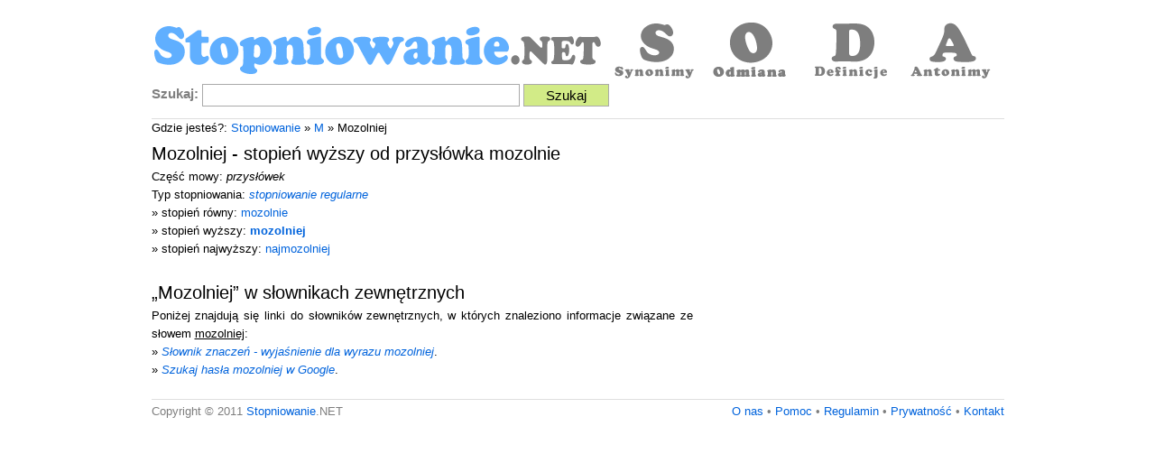

--- FILE ---
content_type: text/html; charset=UTF-8
request_url: https://stopniowanie.net/stopniowanie/mozolniej
body_size: 1895
content:
<!DOCTYPE html PUBLIC "-//W3C//DTD XHTML 1.0 Transitional//EN" "http://www.w3.org/TR/xhtml1/DTD/xhtml1-transitional.dtd"><html xmlns="http://www.w3.org/1999/xhtml" xml:lang="pl" lang="pl"><head><meta http-equiv="content-type" content="text/html; charset=utf-8" /><meta http-equiv="content-language" content="pl" /><link rel="shortcut icon" href="/img/stopniowanie.ico" /><title>Mozolniej • stopień wyższy od przysłówka mozolnie • Stopniowanie.NET</title><meta name="description" content="Stopniowanie mozolniej: stopień równy - mozolnie; stopień wyższy - mozolniej; stopień najwyższy - najmozolniej. Część mowy: przysłówek. Typ stopniowania: stopniowanie regularne." /><meta name="keywords" content="mozolniej, stopień wyższy mozolnie, stopień wyższy od przysłówka mozolnie" /><meta name="author" content="MMAH Group" /><meta name="robots" content="all" /><meta name="revisit-after" content="30 days" /><meta name="distribution" content="global" /><link rel="stylesheet" type="text/css" href="/css/css.2012.05.05.css" /><script type="text/javascript" src="/js/js.2012.05.05.js"></script><meta name="google-site-verification" content="WeG-TQYbEEa8zM3YZ8M6wt8zopQkkXi6Pc0Fn13xZgc" />
<script async src="https://www.googletagmanager.com/gtag/js?id=G-0H4K5X8BP9"></script><script>window.dataLayer=window.dataLayer||[];function gtag(){dataLayer.push(arguments);}gtag("js",new Date());gtag("config","G-0H4K5X8BP9");</script>
</head><body><div id="page_top">
<div id="head_menu">
	<div id="b1"><a href="/" title="Stopniowanie przymiotników i przysłówków - Strona główna" class="ico_logo"></a></div>
	<div id="b2">
		<a href="https://synonim.net/" title="Słownik synonimów" class="ico_synonim"></a>
		<a href="https://odmiana.net/" title="Słownik odmian" class="ico_odmiana"></a>
		<a href="https://definicja.net/" title="Słownik definicji" class="ico_definicja"></a>
		<!-- <a href="https://stopniowanie.net/" title="Słownik stopniowania" class="ico_stopniowanie"></a> -->
		<a href="https://antonim.net/" title="Słownik antonimów" class="ico_antonimy"></a>
	</div>
</div>
<div style="clear:both;"></div>

<form id="form01" name="form01" action="/akcja.szukaj.php" method="post">
	<b>Szukaj:</b>
	<input type="text" id="fraza" name="fraza" value="" />
	<input type="submit" id="submit" name="submit" value="Szukaj" />

</form>
<div style="clear:both;"></div></div><div style="clear:both;"></div><div id="page_center"><p>Gdzie jesteś?: <a href="/" title="Strona główna - Stopniowanie.NET ">Stopniowanie</a> » <a href="/szukaj/m" title="Szukaj słów na literę M">M</a> » Mozolniej</p><div class="blok_l"><h1 id="mozolniej-stopien-wyzszy-od-mozolnie">Mozolniej - stopień wyższy od przysłówka mozolnie</h1><p>Część mowy: <i>przysłówek</i><br />Typ stopniowania: <a href="/stopniowanie-przymiotnikow-i-przyslowkow/regularne"><i>stopniowanie regularne</i></a></p><ul><li>» stopień równy: <a href="/stopniowanie/mozolnie" title="Mozolnie - stopniowanie przysłówka mozolnie">mozolnie</a></li><li>» stopień wyższy: <a href="/stopniowanie/mozolniej" title="Mozolniej - stopień wyższy od przysłówka mozolnie"><b>mozolniej</b></a></li><li>» stopień najwyższy: <a href="/stopniowanie/najmozolniej" title="Najmozolniej - stopień najwyższy od przysłówka mozolnie">najmozolniej</a></li></ul><br /><h2 id="mozolniej-w-slownikach">„Mozolniej” w słownikach zewnętrznych</h2><p>Poniżej znajdują się linki do słowników zewnętrznych, w których znaleziono informacje związane ze słowem <u>mozolniej</u>:</p><ul><li>» <a href="https://definicja.net/definicja/Mozolniej" title="Wyjaśnienie pojęcia mozolniej w słowniku definicji - Definicja.NET"><i>Słownik znaczeń - wyjaśnienie dla wyrazu mozolniej</i></a>.</li><li>» <a href="http://www.google.pl/cse?cx=partner-pub-7472168128593302:2406134864&ie=UTF-8&q=mozolniej&sa=Search" target="_blank" title="Szukaj mozolniej w wyszukiwarce Google"><i>Szukaj hasła mozolniej w Google</i></a>.</li></ul></div><div class="blok_r"><div><script async src="https://pagead2.googlesyndication.com/pagead/js/adsbygoogle.js"></script><ins class="adsbygoogle" style="display:block;text-align:center;" data-ad-client="ca-pub-7472168128593302" data-ad-slot="1072854427" data-ad-format="auto" data-full-width-responsive="true"></ins><script>(adsbygoogle=window.adsbygoogle||[]).push({});</script></div></div><div style="clear:both;"></div></div><div style="clear:both;"></div><div style="clear:both;"></div><div id="page_bottom"><div style="float:right;"><a href="/o-nas">O nas</a> • <a href="/pomoc">Pomoc</a> • <a href="/regulamin">Regulamin</a> • <a href="/prywatnosc">Prywatność</a> • <a href="/kontakt">Kontakt</a></div>Copyright &copy 2011 <a href="/">Stopniowanie</a>.NET</div><div style="clear:both;"></div></body></html>

--- FILE ---
content_type: text/html; charset=utf-8
request_url: https://www.google.com/recaptcha/api2/aframe
body_size: 268
content:
<!DOCTYPE HTML><html><head><meta http-equiv="content-type" content="text/html; charset=UTF-8"></head><body><script nonce="BPEoZkHuj76eJd9udCP58A">/** Anti-fraud and anti-abuse applications only. See google.com/recaptcha */ try{var clients={'sodar':'https://pagead2.googlesyndication.com/pagead/sodar?'};window.addEventListener("message",function(a){try{if(a.source===window.parent){var b=JSON.parse(a.data);var c=clients[b['id']];if(c){var d=document.createElement('img');d.src=c+b['params']+'&rc='+(localStorage.getItem("rc::a")?sessionStorage.getItem("rc::b"):"");window.document.body.appendChild(d);sessionStorage.setItem("rc::e",parseInt(sessionStorage.getItem("rc::e")||0)+1);localStorage.setItem("rc::h",'1762736501862');}}}catch(b){}});window.parent.postMessage("_grecaptcha_ready", "*");}catch(b){}</script></body></html>

--- FILE ---
content_type: text/css
request_url: https://stopniowanie.net/css/css.2012.05.05.css
body_size: 1913
content:
body{
	padding:15px 0px 15px 0px;
	font-family:Verdana,Arial,Helvetica,sans-serif;
	color:#000000;
	font-size:13px;
	text-align:left;
	overflow:scroll;
	background-color:#ffffff;
	line-height:20px;	
}
select,input,textarea{
	font-family:Verdana,Arial,Helvetica,sans-serif;
	font-weight:normal;
	text-align:left;
	font-size:13px;
	background-color:#ffffff;
	margin:1px 0px 1px 0px;
	padding:0;
	border:1px solid #aaaaaa;
	vertical-align:top;
}
select{height:20px;}
input{height:18px;}
input[type=submit]{height:20px;}
input[type=button]{height:20px;}
input[type=text]{padding-left:2px;}

textarea{
	width:100%;
}
select:focus{border-color:#60B1FF;}
input:focus{border-color:#60B1FF;}
textarea:focus{border-color:#60B1FF;}

input[type=submit]{text-align:center;background-color:rgb(210,235,135);}
input[type=button]{text-align:center;background-color:rgb(210,235,135);}
input[type=checkbox]{
	border:1px solid #aaaaaa;
	background-color:#ffffff;
	width:auto;
	vertical-align:top;
	margin:0;
	padding:0;
}
form{
	padding:0;
	margin:0;
	border:0;
}

form#form01 {color:#7f7f7f;font-size:15px;}
form#form01 #b1{color:#7f7f7f;font-size:13px;}
form#form01 #b2{color:#000000;}
form#form01 #fraza{margin:0;padding:0;vertical-align:middle;font-size:15px;width:350px;height:23px;text-align:left;}
form#form01 #submit{margin:0;padding:0;vertical-align:middle;font-size:15px;width:95px;height:25px;text-align:center;}


.niebieski_logo{color:#60B1FF;}
.niebieski{color:#0063dc;}
.czerwony{color:#ff1111;}
.zielony{color:#22aa22;}
.siwy{color:#7E7E7E;}

h1{
	font-family:Verdana,Arial,Helvetica,sans-serif;
	font-size:20px;
	line-height:27px;
	text-align:left;
	color:rgb(0,0,0);
	margin:0px 0px 0px 0px;
	padding:5px 0px 2px 0px;
	font-weight:normal;
	text-decoration:none;
	border-bottom:0px solid #d8d8d8;
}
h2{
	font-family:Verdana,Arial,Helvetica,sans-serif;
	font-size:20px;
	line-height:27px;
	text-align:left;
	color:rgb(0,0,0);
	margin:0px 0px 0px 0px;
	padding:5px 0px 2px 0px;
	font-weight:normal;
	text-decoration:none;
	border-bottom:0px solid #d8d8d8;
}
h3{
	font-family:Verdana,Arial;
	font-size:12px;
	line-height:16px;
	text-align:center;
	color:rgb(86,86,86);
	margin:0px 0px 0px 0px;
	padding:2px 0px 5px 0px;
	font-weight:normal;
	text-decoration:none;
}
h4{
	font-family:Verdana,Arial,Helvetica,sans-serif;
	font-weight:bold;
	text-align:left;
	font-size:13px;
	color:#000000;
	padding:13px 0px 2px 0px;
	margin:0px;
	border-bottom:1px solid #60B1FF;
	line-height:16px;
}
h4 span{
	border:1px solid #60B1FF;
	background-color:#BADDFE;
	padding:2px 7px 2px 7px;
	margin:0px;
}
ul{
	margin:0px 0px 0px 0px;
	padding:0px 0px 0px 0px;
}
ul li{
	font-family:Verdana,Arial,Helvetica,sans-serif;
	color:#000000;
	font-size:13px;
	line-height:20px;
	margin:0px 0px 0px 0px;
	padding:0px 0px 0px 0px;
	font-weight:normal;
	text-decoration:none;
	text-align:left;
	list-style-type:none;
	list-style:none;
	list-style-image:none;
}
ol{
	margin:0px 0px 0px 0px;
	padding:0px 0px 0px 0px;
}
ol li{
	font-family:Verdana,Arial,Helvetica,sans-serif;
	color:#000000;
	font-size:13px;
	line-height:20px;
	margin:0px 0px 0px 0px;
	padding:0px 0px 0px 0px;
	font-weight:normal;
	text-decoration:none;
	text-align:justify;
}
p{
	padding:0;
	margin:0;
	font-family:Verdana,Arial,Helvetica,sans-serif;
	color:#000000;
	line-height:20px;
	font-weight:normal;
	text-align:justify;
	font-size:13px;
}
a[href]{
	color:#0063dc;
	text-decoration:none;
	border:0;
}
a[href]:hover{
	color:#7E7E7E;
}
a[href] img{
	background-color:#ffffff;
}
a[href]:hover img{
	background-color:#ffffff;
}
table tr{
min-height:20px;
height:20px;
}
#page_top{
	border-bottom:1px solid #dfdfdf;
	padding-bottom:13px;
	width:945px;
	margin:0 auto;
	color:#7E7E7E;
}
#page_center{
	width:945px;
	margin:0 auto;
}
#page_bottom{
	border-top:1px solid #dfdfdf;
	padding-top:3px;
	width:945px;
	margin:0 auto;
	margin-top:10px;
	color:#7E7E7E;
}

div.blok_l{width:600px;float:left;}
div.blok_r{width:336px;float:right;}

#head_menu{
display:block;
float:left;
width:940px;
/* height:70px;*/
}
#head_menu #b1{
float:left;
width:500px;
/* height:70px;*/
}
#head_menu #b2{
float:right;
width:440px;
/* height:70px;*/
}

#head_menu #b1 a{display:block;float:left;width:500px;height:70px;}
#head_menu #b1 a.ico_logo{background:url('/img/stopniowanie.logo.gif') no-repeat top;}
#head_menu #b2 a{display:block;float:left;width:110px;height:70px;}

#head_menu #b2 a.ico_synonim{background:url('/img/synonim.siwy.gif') no-repeat top;}
#head_menu #b2 a.ico_homonimy{background:url('/img/homonimy.siwy.gif') no-repeat top;}
#head_menu #b2 a.ico_antonimy{background:url('/img/antonimy.siwy.gif') no-repeat top;}
#head_menu #b2 a.ico_definicja{background:url('/img/definicja.siwy.gif') no-repeat top;}
#head_menu #b2 a.ico_odmiana{background:url('/img/odmiana.siwy.gif') no-repeat top;}
#head_menu #b2 a.ico_stopniowanie{background:url('/img/stopniowanie.siwy.gif') no-repeat top;}

#head_menu #b2 a.ico_synonim:hover{background:url('/img/synonim.blekit.gif') no-repeat top;}
#head_menu #b2 a.ico_homonimy:hover{background:url('/img/homonimy.blekit.gif') no-repeat top;}
#head_menu #b2 a.ico_antonimy:hover{background:url('/img/antonimy.blekit.gif') no-repeat top;}
#head_menu #b2 a.ico_definicja:hover{background:url('/img/definicja.blekit.gif') no-repeat top;}
#head_menu #b2 a.ico_odmiana:hover{background:url('/img/odmiana.blekit.gif') no-repeat top;}
#head_menu #b2 a.ico_stopniowanie:hover{background:url('/img/stopniowanie.blekit.gif') no-repeat top;}

/*
---------------------------------------------------------------------------------------
										PAGINATOR
---------------------------------------------------------------------------------------
*/
div.paginator{
	margin:10px 0 10px 0;
	padding:2px 1px 2px 3px;
	border:1px #60b1ff solid;
	background-color:#baddfe;
	font-size:11px;
	line-height:17px;
}
div.paginator span{
	padding-left:4px;
	padding-right:4px;
}
div.paginator span.null{
	color:#ffffff;
}
div.paginator span.aktywny{
	color:#000000;
	background-color:#ffffff;
	border:1px #60b1ff solid;
}
div.paginator a{
	border:1px #baddfe solid;
	text-decoration:none;
}
div.paginator a:hover{
	color:#000000;
	background-color:#ffffff;
	border:1px #60b1ff solid;
}
/* ---------------------------------------------- */

/*
---------------------------------------------------------------------------------------
										KOMUNIKATY
---------------------------------------------------------------------------------------
*/
div.error_title{
	font-family:Verdana,Arial,Helvetica,sans-serif;
	font-weight:bold;
	text-decoration:none;
	font-size:16px;
	text-align:center;
	color:#ff0000;
	margin:5px 0px 3px 0px;
	padding:2px 0px 2px 10px;
	border-top:1px solid rgb(255,15,15);
	border-bottom:1px solid rgb(255,15,15);
	background-color:rgb(255,196,255);
}
div.error_opis{
	font-family:Verdana,Arial,Helvetica,sans-serif;
	font-weight:normal;
	text-decoration:none;
	font-size:13px;
	text-align:center;
	color:#ff0000;
	padding:0px 0px 0px 0px;
	margin:2px 0px 2px 0px;
}
div.komunikat_title{
	font-family:Verdana,Arial,Helvetica,sans-serif;
	font-weight:bold;
	text-decoration:none;
	font-size:16px;
	text-align:center;
	color:rgb(144,150,25);
	margin:5px 0px 3px 0px;
	padding:2px 0px 2px 10px;
	border-top:1px solid rgb(137,175,56);
	border-bottom:1px solid rgb(137,175,56);
	background-color:rgb(210,235,135);
}
div.komunikat_opis{
	font-family:Verdana,Arial,Helvetica,sans-serif;
	font-weight:normal;
	text-decoration:none;
	font-size:13px;
	text-align:center;
	color:rgb(144,150,25);
	padding:0px 0px 0px 0px;
	margin:2px 0px 2px 0px;
}

table.form1{
	width:100%;
	border:0;
	margin:3px 0px 0px 0px;
	padding:3px 5px 5px 5px;
	border:1px #60B1FF solid;
	background-color:#BADDFE;
}
table.form1 tr:first-child td{background-color:#BADDFE;}
table.form1 td{vertical-align:top;margin:0;padding:0;background-color:#ffffff;}
table.form1 td.td0{width:100%;text-align:left;padding-right:5px;}
table.form1 td.td1{width:45%;text-align:right;padding-right:5px;}
table.form1 td.td2{width:55%;text-align:left;padding-left:5px;}
table.form1 td.td1a{width:75%;text-align:right;padding-right:5px;}
table.form1 td.td2a{width:25%;text-align:left;padding-left:5px;}
table.form1 input{width:250px;}
table.form2{
	width:100%;
	border:0;
	margin:3px 0px 0px 0px;
	padding:3px 5px 5px 5px;
}
table.form2 td{vertical-align:top;margin:0;padding:0;}
table.form2 input{width:250px;}
table td{vertical-align:middle;margin:0;padding:0;}
table.lr td{text-align:center;}
table.lr td+td{text-align:center;}
table.rl td{text-align:right;}
table.rl td+td{text-align:left;}
table.p3 td{padding-left:3px;padding-right:3px;}
table.p5 td{padding-left:5px;padding-right:5px;}
table.p15 td{padding-left:15px;padding-right:15px;}
table.form3{
	width:100%;
	border:0;
	margin:3px 0px 0px 0px;
	padding:3px 0px 5px 0px;
	border:1px #60B1FF solid;
	background-color:#BADDFE;
}
table.form3 td{vertical-align:middle;margin:0;padding:0;}
table.form3 td{text-align:right;}
table.form3 td+td{text-align:left;padding-left:4px;}
table.c1090 td{width:10%;}
table.c1090 td+td{width:90%;}
table.c1585 td{width:15%;}
table.c1585 td+td{width:85%;}
table.c2080 td{width:20%;}
table.c2080 td+td{width:80%;}
table.c3070 td{width:30%;}
table.c3070 td+td{width:70%;}
table.c3565 td{width:35%;}
table.c3565 td+td{width:65%;}
table.c4060 td{width:40%;}
table.c4060 td+td{width:60%;}

table.c502525 td{width:40%;}
table.c502525 td+td{width:30%;}
table.c502525 td+td{width:30%;}

table.c4555 td{width:45%;}
table.c4555 td+td{width:55%;}
table.c6040 td{width:60%;}
table.c6040 td+td{width:40%;}
table.c7525 td{width:75%;}
table.c7525 td+td{width:25%;}
table.c9010 td{width:90%;}
table.c9010 td+td{width:10%;}
table.c9109 td{width:91%;}
table.c9109 td+td{width:19%;}


--- FILE ---
content_type: application/javascript
request_url: https://stopniowanie.net/js/js.2012.05.05.js
body_size: 968
content:
<!-- <![CDATA[
// ąść
function hidden_01(v) {
	if(v==0){
		document.getElementById('h2').style.display='none';
		document.getElementById('h3').style.display='none';
	} else {
		document.getElementById('h2').style.display='';
		document.getElementById('h3').style.display='';
	}
}
function write_mail_1() {var e="stopniowanie.net";var d="@";var c="admin";var b=":";var a="mailto";document.write('<a href="'+a+b+c+d+e+'">'+c+d+e+'</a>');}
function write_mail_2() {var e="locahost.net";var d="@";var c="admin";var b=":";var a="mailto";document.write('<a href="'+a+b+c+d+e+'">'+c+d+e+'</a>');}


function test_form_02() {
	var czesc = document.getElementById('czesc').value;
	var typ = document.getElementById('typ').value;
	if(czesc==0) { alert('Podaj: Część mowy!'); return false; }
	var o1 = document.getElementById('o1').value.toLowerCase().replace(/[^a-ząćęłńóśżź\- ]+/,'');
	var o2 = document.getElementById('o2').value.toLowerCase().replace(/[^a-ząćęłńóśżź\- ]+/,'');
	var o3 = document.getElementById('o3').value.toLowerCase().replace(/[^a-ząćęłńóśżź\- ]+/,'');
	document.getElementById('o1').value=o1;
	document.getElementById('o2').value=o2;
	document.getElementById('o3').value=o3;
	if(typ==0) {
		if(o1.length<1) { alert('Podaj: stopień równy!'); return false; }
	} else {
		if(o1.length<1) { alert('Podaj: stopień równy!'); return false; }
		if(o2.length<1) { alert('Podaj: stopień wyższy!'); return false; }
		if(o3.length<1) { alert('Podaj: stopień najwyższy!'); return false; }
	}
	document.getElementById('form_02').submit();
}




function pokaz(p) { if(document.getElementById(p).style.display == 'none') document.getElementById(p).style.display=''; else document.getElementById(p).style.display='none';}
function ukryj_pokaz(p1,p2) {document.getElementById(p1).style.display = 'none'; document.getElementById(p2).style.display = '';}
function java_ok(id) {document.forms['form'+id].java.value=document.forms['form'+id].key.value}
function trim(str) {
	str = str.replace(/^\s+/,'');
	for(var i=str.length-1;i>=0;i--) {
		if(/\S/.test(str.charAt(i))) {
			str=str.substring(0,i+1);
			break;
		}
	}
	return str;
}
function msg_send() {
	var l=document.getElementById('msg').value.length;
	if(l<1) { alert('Podaj treść wiadomości!'); return false; }
	if(l>65000) { alert('Twoja wiadomość jest za długa!'); return false; }
	document.getElementById('form').submit();
}
function kontakt_send() {
	var nick = trim(document.getElementById('nick').value);
	var email = trim(document.getElementById('email').value);
	var msg = trim(document.getElementById('msg').value);
	nick=nick.replace(/[^a-zA-ZąćęłńóśżźĄĆĘŁŃÓŚŻŹ ]+/,'');
	email=email.replace(/[^0-9a-zA-Z@_\-\.]+/,'');
	document.getElementById('nick').value=nick;
	document.getElementById('email').value=email;
	if(document.getElementById('nick').value.length<1) { alert('Podaj imię i nazwisko!'); return false; }
	if(document.getElementById('msg').value.length<10) { alert('Podaj treść wiadomości!'); return false; }
	document.getElementById('form').submit();
}
//]]> -->